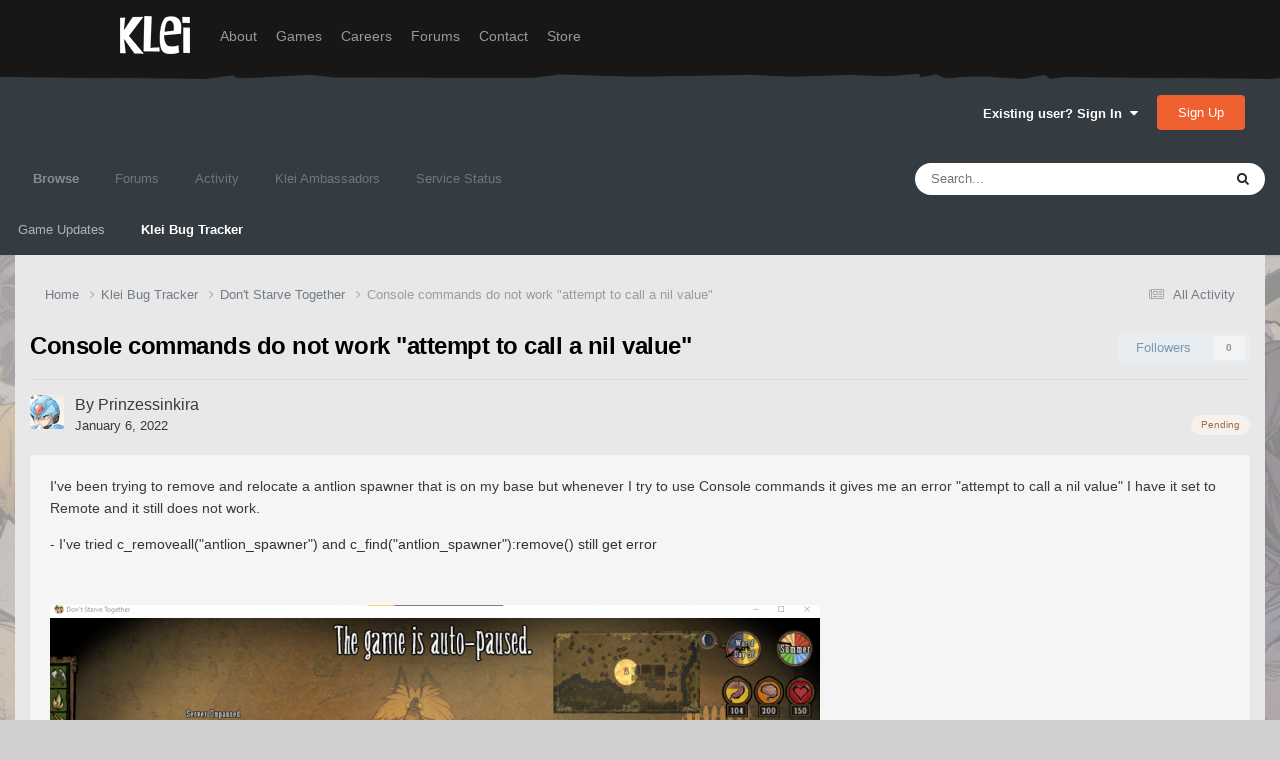

--- FILE ---
content_type: text/html;charset=UTF-8
request_url: https://forums.kleientertainment.com/klei-bug-tracker/dont-starve-together/console-commands-do-not-work-attempt-to-call-a-nil-value-r33662/
body_size: 11305
content:
<!DOCTYPE html>
<html lang="en-US" dir="ltr">
	<head>
		<meta charset="utf-8">
        
		<title>Console commands do not work &quot;attempt to call a nil value&quot; - Don&#039;t Starve Together - Klei Entertainment Forums</title>
		
		
		
		

	<meta name="viewport" content="width=device-width, initial-scale=1">


	
	
		<meta property="og:image" content="https://cdn.forums.klei.com/monthly_2022_03/Klei-Forum-Default-Share-Meta-Image.png.4e691740a5b5ed4307b33392a356afd8.png">
	


	<meta name="twitter:card" content="summary_large_image" />




	
		
			
				<meta property="og:title" content="Console commands do not work &quot;attempt to call a nil value&quot;">
			
		
	

	
		
			
				<meta property="og:type" content="website">
			
		
	

	
		
			
				<meta property="og:url" content="https://forums.kleientertainment.com/klei-bug-tracker/dont-starve-together/console-commands-do-not-work-attempt-to-call-a-nil-value-r33662/">
			
		
	

	
		
			
				<meta name="description" content="I&#039;ve been trying to remove and relocate a antlion spawner that is on my base but whenever I try to use Console commands it gives me an error &quot;attempt to call a nil value&quot; I have it set to Remote and it still does not work. - I&#039;ve tried c_removeall(&quot;antlion_spawner&quot;) and c_find(&quot;antlion_spawner&quot;):...">
			
		
	

	
		
			
				<meta property="og:description" content="I&#039;ve been trying to remove and relocate a antlion spawner that is on my base but whenever I try to use Console commands it gives me an error &quot;attempt to call a nil value&quot; I have it set to Remote and it still does not work. - I&#039;ve tried c_removeall(&quot;antlion_spawner&quot;) and c_find(&quot;antlion_spawner&quot;):...">
			
		
	

	
		
			
				<meta property="og:updated_time" content="2022-01-06T01:02:50Z">
			
		
	

	
		
			
				<meta property="og:site_name" content="Klei Entertainment Forums">
			
		
	

	
		
			
				<meta property="og:locale" content="en_US">
			
		
	


	
		<link rel="canonical" href="https://forums.kleientertainment.com/klei-bug-tracker/dont-starve-together/console-commands-do-not-work-attempt-to-call-a-nil-value-r33662/" />
	

<link rel="alternate" type="application/rss+xml" title="ONI Bug Tracker -" href="https://forums.kleientertainment.com/rss/1-oni-bug-tracker.xml/" /><link rel="alternate" type="application/rss+xml" title="ONI Bug Tracker - Spaced Out!" href="https://forums.kleientertainment.com/rss/2-oni-bug-tracker-spaced-out.xml/" /><link rel="alternate" type="application/rss+xml" title="ONI Beta Bug Tracker" href="https://forums.kleientertainment.com/rss/4-oni-beta-bug-tracker.xml/" /><link rel="alternate" type="application/rss+xml" title="Rotwood Bug Tracker" href="https://forums.kleientertainment.com/rss/5-rotwood-bug-tracker.xml/" /><link rel="alternate" type="application/rss+xml" title="Don&#039;t Starve Together Updates" href="https://forums.kleientertainment.com/rss/6-dont-starve-together-updates.xml/" />



<link rel="manifest" href="https://forums.kleientertainment.com/manifest.webmanifest/">
<meta name="msapplication-config" content="https://forums.kleientertainment.com/browserconfig.xml/">
<meta name="msapplication-starturl" content="/">
<meta name="application-name" content="Klei Entertainment Forums">
<meta name="apple-mobile-web-app-title" content="Klei Entertainment Forums">

	<meta name="theme-color" content="#353c41">










<link rel="preload" href="//forums.kleientertainment.com/applications/core/interface/font/fontawesome-webfont.woff2?v=4.7.0" as="font" crossorigin="anonymous">
		


	<link rel="preconnect" href="https://fonts.googleapis.com">
	<link rel="preconnect" href="https://fonts.gstatic.com" crossorigin>
	
		<link href="https://fonts.googleapis.com/css2?family=Inter:wght@300;400;500;600;700&display=swap" rel="stylesheet">
	



	<link rel='stylesheet' href='https://forums.kleientertainment.com/uploads/css_built_41/341e4a57816af3ba440d891ca87450ff_framework.css?v=064c59fc581753144880' media='all'>

	<link rel='stylesheet' href='https://forums.kleientertainment.com/uploads/css_built_41/05e81b71abe4f22d6eb8d1a929494829_responsive.css?v=064c59fc581753144880' media='all'>

	<link rel='stylesheet' href='https://forums.kleientertainment.com/uploads/css_built_41/20446cf2d164adcc029377cb04d43d17_flags.css?v=064c59fc581753144880' media='all'>

	<link rel='stylesheet' href='https://forums.kleientertainment.com/uploads/css_built_41/90eb5adf50a8c640f633d47fd7eb1778_core.css?v=064c59fc581753144880' media='all'>

	<link rel='stylesheet' href='https://forums.kleientertainment.com/uploads/css_built_41/5a0da001ccc2200dc5625c3f3934497d_core_responsive.css?v=064c59fc581753144880' media='all'>

	<link rel='stylesheet' href='https://forums.kleientertainment.com/uploads/css_built_41/9037af43189dec1f1ca4d162227a3350_record.css?v=064c59fc581753144880' media='all'>

	<link rel='stylesheet' href='https://forums.kleientertainment.com/uploads/css_built_41/97c0a48072ce601c9764cb6b00a6588a_page.css?v=064c59fc581753144880' media='all'>





<link rel='stylesheet' href='https://forums.kleientertainment.com/uploads/css_built_41/258adbb6e4f3e83cd3b355f84e3fa002_custom.css?v=064c59fc581753144880' media='all'>




		
		

	</head>
	<body class='ipsApp ipsApp_front ipsJS_none ipsClearfix cCmsDatabase_569b2602497e8' data-controller='core.front.core.app' data-message="" data-pageApp='cms' data-pageLocation='front' data-pageModule='pages' data-pageController='page' data-pageID='33662'  data-pageName="klei-bug-tracker">
		
<header id="fixed-header">
  <div id="header">
    <div class="container">
      <a href="/" title="Klei Entertainment" rel="home" id="logo">
        <img src="https://cdn.forums.klei.com/monthly_2025_01/logo_klei.png.1b635a091babf073efa0333fa1ad2265.png" alt="Klei Entertainment" />
      </a>
      <div id="header-region">
        <div class="block block-system block-menu block-odd first" data-bid="system-main-menu">
          <ul class="menu">
            <li class="first leaf about mid-504"><a href="https://www.klei.com/about">About</a></li>
            <li class="leaf active-trail games mid-500"><a href="http://klei.com/games">Games</a></li>
            <li class="leaf careers mid-501"><a href="http://klei.com/careers">Careers</a></li>
            <li class="leaf forums mid-503 active-trail active"><a href="http://forums.kleientertainment.com/">Forums</a></li>
            <li class="leaf contact mid-499"><a href="http://klei.com/contact">Contact</a></li>
            <li class="last leaf store mid-502"><a href="http://shop.klei.com">Store</a></li>
          </ul>
        </div> <!-- /block -->
      </div> <!-- /header-region -->
    </div> <!-- /container -->
  </div> <!-- /header -->
<a href="http://forums.kleientertainment.com/kleiform.php">
  <div style="height: 0px; width: 0px;"></div>
</a>
        

        
<!---- KLEISTUFF below -->

<script>
function getRealTextWidth(el) {
  const clone = document.createElement('span');
  clone.textContent = el.textContent;

  // Copy computed font styles
  const style = window.getComputedStyle(el);
  clone.style.font = style.font;
  clone.style.fontSize = style.fontSize;
  clone.style.fontWeight = style.fontWeight;
  clone.style.fontFamily = style.fontFamily;

  clone.style.whiteSpace = 'nowrap';
  clone.style.visibility = 'hidden';
  clone.style.position = 'absolute';
  clone.style.left = '-9999px';
  clone.style.top = '0';
  document.body.appendChild(clone);

  const width = clone.getBoundingClientRect().width;
  document.body.removeChild(clone);
  return width;
}

function checkAndResizeAllAuthors() {
  const wrappers = document.querySelectorAll(".cAuthorName");

  wrappers.forEach(wrapper => {
    const el = wrapper.querySelector("a span");
    const link = wrapper.querySelector("a");

    if (!el || !link) return;

    // Reset any previous adjustment
    el.classList.remove("too-long");
    el.style.fontSize = "";

    requestAnimationFrame(() => {
      const textWidth = getRealTextWidth(el);
      const containerWidth = link.getBoundingClientRect().width;

      if (textWidth > containerWidth + 1) {
        el.classList.add("too-long");
      }
    });
  });
}

document.addEventListener("DOMContentLoaded", () => {
  setTimeout(() => {
    checkAndResizeAllAuthors();
    window.addEventListener("resize", checkAndResizeAllAuthors);
  }, 50);
});
</script>


<!---- KLEISTUFF above -->       
<a href="http://forums.kleientertainment.com/kleiform.php"><div style="height: 0px; width: 0px;"></div></a>
		  <a href='#ipsLayout_mainArea' class='ipsHide' title='Go to main content on this page' accesskey='m'>Jump to content</a>
		<div id='ipsLayout_header' class='ipsClearfix'>
			





			<header>
				<div class='ipsLayout_container'>
					

<a href='https://forums.kleientertainment.com/' id='elSiteTitle' accesskey='1'></a>

					
						

	<ul id='elUserNav' class='ipsList_inline cSignedOut ipsResponsive_showDesktop'>
		
        
		
        
        
            
            <li id='elSignInLink'>
                <a href='https://forums.kleientertainment.com/login/' data-ipsMenu-closeOnClick="false" data-ipsMenu id='elUserSignIn'>
                    Existing user? Sign In &nbsp;<i class='fa fa-caret-down'></i>
                </a>
                
<div id='elUserSignIn_menu' class='ipsMenu ipsMenu_auto ipsHide'>
	<form accept-charset='utf-8' method='post' action='https://forums.kleientertainment.com/login/'>
		<input type="hidden" name="csrfKey" value="27bab892076d1730aa40962d035b7ae6">
		<input type="hidden" name="ref" value="aHR0cHM6Ly9mb3J1bXMua2xlaWVudGVydGFpbm1lbnQuY29tL2tsZWktYnVnLXRyYWNrZXIvZG9udC1zdGFydmUtdG9nZXRoZXIvY29uc29sZS1jb21tYW5kcy1kby1ub3Qtd29yay1hdHRlbXB0LXRvLWNhbGwtYS1uaWwtdmFsdWUtcjMzNjYyLw==">
		<div data-role="loginForm">
			
			
			
				<div class='ipsColumns ipsColumns_noSpacing'>
					<div class='ipsColumn ipsColumn_wide' id='elUserSignIn_internal'>
						
<div class="ipsPad ipsForm ipsForm_vertical">
	<h4 class="ipsType_sectionHead">Sign In</h4>
	<br><br>
	<ul class='ipsList_reset'>
		<li class="ipsFieldRow ipsFieldRow_noLabel ipsFieldRow_fullWidth">
			
			
				<input type="text" placeholder="Display Name" name="auth" autocomplete="username">
			
		</li>
		<li class="ipsFieldRow ipsFieldRow_noLabel ipsFieldRow_fullWidth">
			<input type="password" placeholder="Password" name="password" autocomplete="current-password">
		</li>
		<li class="ipsFieldRow ipsFieldRow_checkbox ipsClearfix">
			<span class="ipsCustomInput">
				<input type="checkbox" name="remember_me" id="remember_me_checkbox" value="1" checked aria-checked="true">
				<span></span>
			</span>
			<div class="ipsFieldRow_content">
				<label class="ipsFieldRow_label" for="remember_me_checkbox">Remember me</label>
				<span class="ipsFieldRow_desc">Not recommended on shared computers</span>
			</div>
		</li>
		<li class="ipsFieldRow ipsFieldRow_fullWidth">
			<button type="submit" name="_processLogin" value="usernamepassword" class="ipsButton ipsButton_primary ipsButton_small" id="elSignIn_submit">Sign In</button>
			
				<p class="ipsType_right ipsType_small">
					
						<a href='https://forums.kleientertainment.com/lostpassword/' data-ipsDialog data-ipsDialog-title='Forgot your password?'>
					
					Forgot your password?</a>
				</p>
			
		</li>
	</ul>
</div>
					</div>
					<div class='ipsColumn ipsColumn_wide'>
						<div class='ipsPadding' id='elUserSignIn_external'>
							<div class='ipsAreaBackground_light ipsPadding:half'>
								
									<p class='ipsType_reset ipsType_small ipsType_center'><strong>Or sign in with one of these services</strong></p>
								
								
									<div class='ipsType_center ipsMargin_top:half'>
										

<button type="submit" name="_processLogin" value="3" class='ipsButton ipsButton_verySmall ipsButton_fullWidth ipsSocial ipsSocial_google' style="background-color: #4285F4">
	
		<span class='ipsSocial_icon'>
			
				<i class='fa fa-google'></i>
			
		</span>
		<span class='ipsSocial_text'>Sign in with Google</span>
	
</button>
									</div>
								
									<div class='ipsType_center ipsMargin_top:half'>
										

<button type="submit" name="_processLogin" value="9" class='ipsButton ipsButton_verySmall ipsButton_fullWidth ipsSocial ' style="background-color: #171a21">
	
		<span class='ipsSocial_icon'>
			
				<i class='fa fa-steam'></i>
			
		</span>
		<span class='ipsSocial_text'>Sign in with Steam</span>
	
</button>
									</div>
								
							</div>
						</div>
					</div>
				</div>
			
		</div>
	</form>
</div>
            </li>
            
        
		
			<li>
				
					<a href='https://forums.kleientertainment.com/register/'  id='elRegisterButton' class='ipsButton ipsButton_normal ipsButton_primary'>Sign Up</a>
				
			</li>
		
	</ul>

						
<ul class='ipsMobileHamburger ipsList_reset ipsResponsive_hideDesktop'>
	<li data-ipsDrawer data-ipsDrawer-drawerElem='#elMobileDrawer'>
		<a href='#' >
			
			
				
			
			
			
			<i class='fa fa-navicon'></i>
		</a>
	</li>
</ul>
					
				</div>
			</header>
			

	<nav data-controller='core.front.core.navBar' class=' ipsResponsive_showDesktop'>
		<div class='ipsNavBar_primary ipsLayout_container '>
			<ul data-role="primaryNavBar" class='ipsClearfix'>
				


	
	

	
		
		
			
		
		<li class='ipsNavBar_active' data-active id='elNavSecondary_1' data-role="navBarItem" data-navApp="core" data-navExt="CustomItem">
			
			
				<a href="https://forums.kleientertainment.com"  data-navItem-id="1" data-navDefault>
					Browse<span class='ipsNavBar_active__identifier'></span>
				</a>
			
			
				<ul class='ipsNavBar_secondary ' data-role='secondaryNavBar'>
					


	
		
		
		<li  id='elNavSecondary_18' data-role="navBarItem" data-navApp="cms" data-navExt="Pages">
			
			
				<a href="https://forums.kleientertainment.com/game-updates/"  data-navItem-id="18" >
					Game Updates<span class='ipsNavBar_active__identifier'></span>
				</a>
			
			
		</li>
	
	

	
		
		
			
		
		<li class='ipsNavBar_active' data-active id='elNavSecondary_17' data-role="navBarItem" data-navApp="cms" data-navExt="Pages">
			
			
				<a href="https://forums.kleientertainment.com/klei-bug-tracker/"  data-navItem-id="17" data-navDefault>
					Klei Bug Tracker<span class='ipsNavBar_active__identifier'></span>
				</a>
			
			
		</li>
	
	

					<li class='ipsHide' id='elNavigationMore_1' data-role='navMore'>
						<a href='#' data-ipsMenu data-ipsMenu-appendTo='#elNavigationMore_1' id='elNavigationMore_1_dropdown'>More <i class='fa fa-caret-down'></i></a>
						<ul class='ipsHide ipsMenu ipsMenu_auto' id='elNavigationMore_1_dropdown_menu' data-role='moreDropdown'></ul>
					</li>
				</ul>
			
		</li>
	
	

	
		
		
		<li  id='elNavSecondary_8' data-role="navBarItem" data-navApp="forums" data-navExt="Forums">
			
			
				<a href="https://forums.kleientertainment.com/forums/"  data-navItem-id="8" >
					Forums<span class='ipsNavBar_active__identifier'></span>
				</a>
			
			
				<ul class='ipsNavBar_secondary ipsHide' data-role='secondaryNavBar'>
					


	
		
		
		<li  id='elNavSecondary_11' data-role="navBarItem" data-navApp="core" data-navExt="Guidelines">
			
			
				<a href="https://forums.kleientertainment.com/guidelines/"  data-navItem-id="11" >
					Guidelines<span class='ipsNavBar_active__identifier'></span>
				</a>
			
			
		</li>
	
	

					<li class='ipsHide' id='elNavigationMore_8' data-role='navMore'>
						<a href='#' data-ipsMenu data-ipsMenu-appendTo='#elNavigationMore_8' id='elNavigationMore_8_dropdown'>More <i class='fa fa-caret-down'></i></a>
						<ul class='ipsHide ipsMenu ipsMenu_auto' id='elNavigationMore_8_dropdown_menu' data-role='moreDropdown'></ul>
					</li>
				</ul>
			
		</li>
	
	

	
		
		
		<li  id='elNavSecondary_2' data-role="navBarItem" data-navApp="core" data-navExt="CustomItem">
			
			
				<a href="https://forums.kleientertainment.com/discover/"  data-navItem-id="2" >
					Activity<span class='ipsNavBar_active__identifier'></span>
				</a>
			
			
				<ul class='ipsNavBar_secondary ipsHide' data-role='secondaryNavBar'>
					


	
		
		
		<li  id='elNavSecondary_3' data-role="navBarItem" data-navApp="core" data-navExt="AllActivity">
			
			
				<a href="https://forums.kleientertainment.com/discover/"  data-navItem-id="3" >
					All Activity<span class='ipsNavBar_active__identifier'></span>
				</a>
			
			
		</li>
	
	

	
		
		
		<li  id='elNavSecondary_4' data-role="navBarItem" data-navApp="core" data-navExt="YourActivityStreams">
			
			
				<a href="#" id="elNavigation_4" data-ipsMenu data-ipsMenu-appendTo='#elNavSecondary_2' data-ipsMenu-activeClass='ipsNavActive_menu' data-navItem-id="4" >
					My Activity Streams <i class="fa fa-caret-down"></i><span class='ipsNavBar_active__identifier'></span>
				</a>
				<ul id="elNavigation_4_menu" class="ipsMenu ipsMenu_auto ipsHide">
					

	
		
			<li class='ipsMenu_item' data-streamid='45'>
				<a href='https://forums.kleientertainment.com/discover/45/' >
					Game Updates
				</a>
			</li>
		
	

				</ul>
			
			
		</li>
	
	

	
		
		
		<li  id='elNavSecondary_5' data-role="navBarItem" data-navApp="core" data-navExt="YourActivityStreamsItem">
			
			
				<a href="https://forums.kleientertainment.com/discover/unread/"  data-navItem-id="5" >
					Unread Content<span class='ipsNavBar_active__identifier'></span>
				</a>
			
			
		</li>
	
	

	
		
		
		<li  id='elNavSecondary_6' data-role="navBarItem" data-navApp="core" data-navExt="YourActivityStreamsItem">
			
			
				<a href="https://forums.kleientertainment.com/discover/content-started/"  data-navItem-id="6" >
					Content I Started<span class='ipsNavBar_active__identifier'></span>
				</a>
			
			
		</li>
	
	

	
		
		
		<li  id='elNavSecondary_7' data-role="navBarItem" data-navApp="core" data-navExt="Search">
			
			
				<a href="https://forums.kleientertainment.com/search/"  data-navItem-id="7" >
					Search<span class='ipsNavBar_active__identifier'></span>
				</a>
			
			
		</li>
	
	

					<li class='ipsHide' id='elNavigationMore_2' data-role='navMore'>
						<a href='#' data-ipsMenu data-ipsMenu-appendTo='#elNavigationMore_2' id='elNavigationMore_2_dropdown'>More <i class='fa fa-caret-down'></i></a>
						<ul class='ipsHide ipsMenu ipsMenu_auto' id='elNavigationMore_2_dropdown_menu' data-role='moreDropdown'></ul>
					</li>
				</ul>
			
		</li>
	
	

	
		
		
		<li  id='elNavSecondary_30' data-role="navBarItem" data-navApp="cms" data-navExt="Pages">
			
			
				<a href="https://forums.kleientertainment.com/ambassador-list/"  data-navItem-id="30" >
					Klei Ambassadors<span class='ipsNavBar_active__identifier'></span>
				</a>
			
			
		</li>
	
	

	
		
		
		<li  id='elNavSecondary_21' data-role="navBarItem" data-navApp="core" data-navExt="CustomItem">
			
			
				<a href="https://status.kleientertainment.com/" target='_blank' rel="noopener" data-navItem-id="21" >
					Service Status<span class='ipsNavBar_active__identifier'></span>
				</a>
			
			
		</li>
	
	

	
	

	
	

	
	

	
	

				<li class='ipsHide' id='elNavigationMore' data-role='navMore'>
					<a href='#' data-ipsMenu data-ipsMenu-appendTo='#elNavigationMore' id='elNavigationMore_dropdown'>More</a>
					<ul class='ipsNavBar_secondary ipsHide' data-role='secondaryNavBar'>
						<li class='ipsHide' id='elNavigationMore_more' data-role='navMore'>
							<a href='#' data-ipsMenu data-ipsMenu-appendTo='#elNavigationMore_more' id='elNavigationMore_more_dropdown'>More <i class='fa fa-caret-down'></i></a>
							<ul class='ipsHide ipsMenu ipsMenu_auto' id='elNavigationMore_more_dropdown_menu' data-role='moreDropdown'></ul>
						</li>
					</ul>
				</li>
			</ul>
			

	<div id="elSearchWrapper">
		<div id='elSearch' data-controller="core.front.core.quickSearch">
			<form accept-charset='utf-8' action='//forums.kleientertainment.com/search/?do=quicksearch' method='post'>
                <input type='search' id='elSearchField' placeholder='Search...' name='q' autocomplete='off' aria-label='Search'>
                <details class='cSearchFilter'>
                    <summary class='cSearchFilter__text'></summary>
                    <ul class='cSearchFilter__menu'>
                        
                        <li><label><input type="radio" name="type" value="all" ><span class='cSearchFilter__menuText'>Everywhere</span></label></li>
                        
                            
                                <li><label><input type="radio" name="type" value='contextual_{&quot;type&quot;:&quot;cms_records4&quot;,&quot;nodes&quot;:34}' checked><span class='cSearchFilter__menuText'>This Category</span></label></li>
                            
                                <li><label><input type="radio" name="type" value='contextual_{&quot;type&quot;:&quot;cms_records4&quot;,&quot;item&quot;:33662}' checked><span class='cSearchFilter__menuText'>This Bug</span></label></li>
                            
                        
                        
                            <li><label><input type="radio" name="type" value="forums_topic"><span class='cSearchFilter__menuText'>Topics</span></label></li>
                        
                            <li><label><input type="radio" name="type" value="downloads_file"><span class='cSearchFilter__menuText'>Files</span></label></li>
                        
                            <li><label><input type="radio" name="type" value="cms_pages_pageitem"><span class='cSearchFilter__menuText'>Pages</span></label></li>
                        
                            <li><label><input type="radio" name="type" value="cms_records4"><span class='cSearchFilter__menuText'>Bugs</span></label></li>
                        
                            <li><label><input type="radio" name="type" value="cms_records7"><span class='cSearchFilter__menuText'>Updates</span></label></li>
                        
                            <li><label><input type="radio" name="type" value="cms_records9"><span class='cSearchFilter__menuText'>Bugs</span></label></li>
                        
                            <li><label><input type="radio" name="type" value="core_members"><span class='cSearchFilter__menuText'>Members</span></label></li>
                        
                    </ul>
                </details>
				<button class='cSearchSubmit' type="submit" aria-label='Search'><i class="fa fa-search"></i></button>
			</form>
		</div>
	</div>

		</div>
	</nav>

			
<ul id='elMobileNav' class='ipsResponsive_hideDesktop' data-controller='core.front.core.mobileNav'>
	
		
			
			
				
				
			
				
					<li id='elMobileBreadcrumb'>
						<a href='https://forums.kleientertainment.com/klei-bug-tracker/dont-starve-together/'>
							<span>Don&#039;t Starve Together</span>
						</a>
					</li>
				
				
			
				
				
			
		
	
	
	
	<li >
		<a data-action="defaultStream" href='https://forums.kleientertainment.com/discover/'><i class="fa fa-newspaper-o" aria-hidden="true"></i></a>
	</li>

	

	
		<li class='ipsJS_show'>
			<a href='https://forums.kleientertainment.com/search/'><i class='fa fa-search'></i></a>
		</li>
	
</ul>
		</div>   
		<main id='ipsLayout_body' class='ipsLayout_container'>
			<div id='ipsLayout_contentArea'>
				<div id='ipsLayout_contentWrapper'>
					
<nav class='ipsBreadcrumb ipsBreadcrumb_top ipsFaded_withHover'>
	

	<ul class='ipsList_inline ipsPos_right'>
		
		<li >
			<a data-action="defaultStream" class='ipsType_light '  href='https://forums.kleientertainment.com/discover/'><i class="fa fa-newspaper-o" aria-hidden="true"></i> <span>All Activity</span></a>
		</li>
		
	</ul>

	<ul data-role="breadcrumbList">
		<li>
			<a title="Home" href='https://forums.kleientertainment.com/'>
				<span>Home <i class='fa fa-angle-right'></i></span>
			</a>
		</li>
		
		
			<li>
				
					<a href='https://forums.kleientertainment.com/klei-bug-tracker/'>
						<span>Klei Bug Tracker <i class='fa fa-angle-right' aria-hidden="true"></i></span>
					</a>
				
			</li>
		
			<li>
				
					<a href='https://forums.kleientertainment.com/klei-bug-tracker/dont-starve-together/'>
						<span>Don&#039;t Starve Together <i class='fa fa-angle-right' aria-hidden="true"></i></span>
					</a>
				
			</li>
		
			<li>
				
					Console commands do not work &quot;attempt to call a nil value&quot;
				
			</li>
		
	</ul>
</nav>
					
					<div id='ipsLayout_mainArea'>
						
						
						
						

	




						
<div id="elCmsPageWrap" data-pageid="32">


<div class='ipsPageHeader ipsClearfix'>
	
	<div class='ipsPos_right ipsResponsive_noFloat ipsResponsive_hidePhone'>
		

<div data-followApp='cms' data-followArea='records4' data-followID='33662' data-controller='core.front.core.followButton'>
	

	<a href='https://forums.kleientertainment.com/login/' rel="nofollow" class="ipsFollow ipsPos_middle ipsButton ipsButton_light ipsButton_verySmall ipsButton_disabled" data-role="followButton" data-ipsTooltip title='Sign in to follow this'>
		<span>Followers</span>
		<span class='ipsCommentCount'>0</span>
	</a>

</div>
	</div>
	<div class='ipsPos_right ipsResponsive_noFloat ipsResponsive_hidePhone'>
		



	</div>
	<h1 class='ipsType_pageTitle ipsContained_container'>
		

		
		
		
		
			<span class='ipsType_break ipsContained'>Console commands do not work &quot;attempt to call a nil value&quot;</span>
		
	</h1>
	
		
</div>
<!--thing-->


<script type='application/ld+json'>
{
    "@context": "http://schema.org",
    "@type": "Article",
    "url": "https://forums.kleientertainment.com/klei-bug-tracker/dont-starve-together/console-commands-do-not-work-attempt-to-call-a-nil-value-r33662/",
    "discussionUrl": "https://forums.kleientertainment.com/klei-bug-tracker/dont-starve-together/console-commands-do-not-work-attempt-to-call-a-nil-value-r33662/",
    "mainEntityOfPage": "https://forums.kleientertainment.com/klei-bug-tracker/dont-starve-together/console-commands-do-not-work-attempt-to-call-a-nil-value-r33662/",
    "name": "Console commands do not work \"attempt to call a nil value\"",
    "headline": "Console commands do not work \"attempt to call a nil value\"",
    "text": "I\u0027ve been trying to remove and relocate a antlion spawner that is on my base but whenever I try to use Console commands it gives me an error \"attempt to call a nil value\" I have it set to Remote and it still does not work.\n \n\n\n\t- I\u0027ve tried\u00a0c_removeall(\"antlion_spawner\") and\u00a0c_find(\"antlion_spawner\"):remove() still get error\n \n\n\n\t\u00a0\n \n\n ",
    "articleBody": "I\u0027ve been trying to remove and relocate a antlion spawner that is on my base but whenever I try to use Console commands it gives me an error \"attempt to call a nil value\" I have it set to Remote and it still does not work.\n \n\n\n\t- I\u0027ve tried\u00a0c_removeall(\"antlion_spawner\") and\u00a0c_find(\"antlion_spawner\"):remove() still get error\n \n\n\n\t\u00a0\n \n\n ",
    "dateCreated": "2022-01-06T01:02:50+0000",
    "datePublished": "2022-01-06T01:02:50+0000",
    "dateModified": "2022-01-06T01:02:50+0000",
    "pageStart": 1,
    "pageEnd": 1,
    "author": {
        "@type": "Person",
        "name": "Prinzessinkira",
        "image": "https://lh4.googleusercontent.com/-iSt-IvePILQ/AAAAAAAAAAI/AAAAAAAACPk/xNvOBqQ02sY/s50/photo.jpg",
        "url": "https://forums.kleientertainment.com/profile/1123370-prinzessinkira/"
    },
    "publisher": {
        "@id": "https://forums.kleientertainment.com/#organization",
        "member": {
            "@type": "Person",
            "name": "Prinzessinkira",
            "image": "https://lh4.googleusercontent.com/-iSt-IvePILQ/AAAAAAAAAAI/AAAAAAAACPk/xNvOBqQ02sY/s50/photo.jpg",
            "url": "https://forums.kleientertainment.com/profile/1123370-prinzessinkira/"
        },
        "logo": {
            "@type": "ImageObject",
            "url": "https://lh4.googleusercontent.com/-iSt-IvePILQ/AAAAAAAAAAI/AAAAAAAACPk/xNvOBqQ02sY/s50/photo.jpg"
        }
    },
    "interactionStatistic": [
        {
            "@type": "InteractionCounter",
            "interactionType": "http://schema.org/ViewAction",
            "userInteractionCount": 846
        },
        {
            "@type": "InteractionCounter",
            "interactionType": "http://schema.org/FollowAction",
            "userInteractionCount": 7
        },
        {
            "@type": "InteractionCounter",
            "interactionType": "http://schema.org/CommentAction",
            "userInteractionCount": 0
        }
    ],
    "image": {
        "@type": "ImageObject",
        "url": "https://lh4.googleusercontent.com/-iSt-IvePILQ/AAAAAAAAAAI/AAAAAAAACPk/xNvOBqQ02sY/s50/photo.jpg",
        "width": "500",
        "height": "500"
    },
    "commentCount": 0
}	
</script>


<!--thing-->
<hr class='ipsHr'>

<div class='ipsBox_alt ipsPhotoPanel ipsPhotoPanel_tiny ipsClearfix ipsSpacer_bottom'>
	


	<a href="https://forums.kleientertainment.com/profile/1123370-prinzessinkira/" rel="nofollow" data-ipsHover data-ipsHover-width="370" data-ipsHover-target="https://forums.kleientertainment.com/profile/1123370-prinzessinkira/?do=hovercard" class="ipsUserPhoto ipsUserPhoto_tiny" title="Go to Prinzessinkira's profile">
		<img src='https://lh4.googleusercontent.com/-iSt-IvePILQ/AAAAAAAAAAI/AAAAAAAACPk/xNvOBqQ02sY/s50/photo.jpg' alt='Prinzessinkira' loading="lazy">
	</a>

	<div>
		<p class='ipsType_reset ipsType_large ipsType_blendLinks'>
			By 


<a href='https://forums.kleientertainment.com/profile/1123370-prinzessinkira/' rel="nofollow" data-ipsHover data-ipsHover-width='370' data-ipsHover-target='https://forums.kleientertainment.com/profile/1123370-prinzessinkira/?do=hovercard&amp;referrer=https%253A%252F%252Fforums.kleientertainment.com%252Fklei-bug-tracker%252Fdont-starve-together%252Fconsole-commands-do-not-work-attempt-to-call-a-nil-value-r33662%252F' title="Go to Prinzessinkira's profile" class="ipsType_break"><span id="cAuthorPane_author" color="#000000"><span id="cAuthorPane_author" color="#000000">Prinzessinkira</span></a>
			
		</p>
		<ul class='ipsList_inline'>
			<li><time datetime='2022-01-06T01:02:50Z' title='01/06/22 01:02  AM' data-short='4 yr'>January 6, 2022</time></li>
			
				
			
				
					<span class="ipsBadge ipsBadge_neutral ipsPos_right">Pending</span>
				
			
		</ul>
	</div>
</div>	
<!--original

-->




<article class='ipsContained ipsSpacer_top ipsBox ipsPad'>
	<div class='ipsClearfix'>
		
		<section class="ipsType_richText ipsType_normal" data-controller='core.front.core.lightboxedImages'><p>
	I've been trying to remove and relocate a antlion spawner that is on my base but whenever I try to use Console commands it gives me an error "attempt to call a nil value" I have it set to Remote and it still does not work.
</p>

<p>
	- I've tried <span style="background-color:#f5f5f5;color:#333333;font-size:14px;">c_removeall("antlion_spawner") and c_find("antlion_spawner"):remove() still get error</span>
</p>

<p>
	 
</p>

<p><a href="//cdn.forums.klei.com/monthly_2022_01/1980919717_Screenshot2022-01-05165859.png.88d3ffaba9bfe6a12d0cbec57fed429d.png" class="ipsAttachLink ipsAttachLink_image"><img data-fileid="346815" src="//cdn.forums.klei.com/monthly_2022_01/975206215_Screenshot2022-01-05165859.thumb.png.f275669cc102ebf37eba504f149fc36e.png" data-ratio="53.38" width="770" class="ipsImage ipsImage_thumbnailed" alt="Screenshot 2022-01-05 165859.png"></a></p></section>
		
		
		
		
	</div>
	
		<hr class='ipsHr ipsClear ipsClearfix'>
		<div class="ipsType_richText ipsType_normal" data-controller='core.front.core.lightboxedImages'>
		
			
				<b>Steps to Reproduce</b><br>

<p><a href="//cdn.forums.klei.com/monthly_2022_01/940054124_Screenshot2022-01-05165859.png.0e96e50600c165561c2c4f49d6b964dc.png" class="ipsAttachLink ipsAttachLink_image"><img data-fileid="346816" src="//cdn.forums.klei.com/monthly_2022_01/1064102370_Screenshot2022-01-05165859.thumb.png.d7af3a7a4b93ef791ede4035c44e756a.png" data-ratio="53.38" width="770" class="ipsImage ipsImage_thumbnailed" alt="Screenshot 2022-01-05 165859.png"></a></p>
			
		
		</div>
	
	
	<div class='ipsItemControls'>
		
			

	<div data-controller='core.front.core.reaction' class='ipsItemControls_right ipsClearfix '>	
		<div class='ipsReact ipsPos_right'>
			
				
				<div class='ipsReact_blurb ipsHide' data-role='reactionBlurb'>
					
				</div>
			
			
			
		</div>
	</div>

		
		<ul class='ipsToolList ipsToolList_horizontal ipsPos_left ipsClearfix ipsResponsive_noFloat ipsItemControls_left'>
			
			
			
			
		</ul>
	</div>
</article>

<div class='ipsResponsive_showPhone ipsResponsive_block ipsSpacer_top'>
	

<div data-followApp='cms' data-followArea='records4' data-followID='33662' data-controller='core.front.core.followButton'>
	

	<a href='https://forums.kleientertainment.com/login/' rel="nofollow" class="ipsFollow ipsPos_middle ipsButton ipsButton_light ipsButton_verySmall ipsButton_disabled" data-role="followButton" data-ipsTooltip title='Sign in to follow this'>
		<span>Followers</span>
		<span class='ipsCommentCount'>0</span>
	</a>

</div>
</div>
<div class='ipsResponsive_showPhone ipsResponsive_block ipsSpacer_top'>
	



</div>

<div class='ipsGrid ipsGrid_collapsePhone ipsPager ipsClearfix ipsSpacer_top'>
	<div class="ipsGrid_span6 ipsType_left ipsPager_prev ipsPager_noDesc">
		
			<a href="https://forums.kleientertainment.com/klei-bug-tracker/dont-starve-together/" title="Go to Don&#039;t Starve Together" rel="up">
				<span class="ipsPager_type">Go to bugs</span>
			</a>
		
	</div>
	
</div>


	<hr class='ipsHr'>
	

	<ul class='ipsList_inline ipsList_noSpacing ipsClearfix' data-controller="core.front.core.sharelink">
		
			<li>
<a href="https://x.com/share?url=https%3A%2F%2Fforums.kleientertainment.com%2Fklei-bug-tracker%2Fdont-starve-together%2Fconsole-commands-do-not-work-attempt-to-call-a-nil-value-r33662%2F" class="cShareLink cShareLink_x" target="_blank" data-role="shareLink" title='Share on X' data-ipsTooltip rel='nofollow noopener'>
    <i class="fa fa-x"></i>
</a></li>
		
			<li>
<a href="https://www.facebook.com/sharer/sharer.php?u=https%3A%2F%2Fforums.kleientertainment.com%2Fklei-bug-tracker%2Fdont-starve-together%2Fconsole-commands-do-not-work-attempt-to-call-a-nil-value-r33662%2F" class="cShareLink cShareLink_facebook" target="_blank" data-role="shareLink" title='Share on Facebook' data-ipsTooltip rel='noopener nofollow'>
	<i class="fa fa-facebook"></i>
</a></li>
		
			<li>
<a href="https://www.reddit.com/submit?url=https%3A%2F%2Fforums.kleientertainment.com%2Fklei-bug-tracker%2Fdont-starve-together%2Fconsole-commands-do-not-work-attempt-to-call-a-nil-value-r33662%2F&amp;title=Console+commands+do+not+work+%5C%22attempt+to+call+a+nil+value%5C%22" rel="nofollow noopener" class="cShareLink cShareLink_reddit" target="_blank" title='Share on Reddit' data-ipsTooltip>
	<i class="fa fa-reddit"></i>
</a></li>
		
			<li>
<a href="https://pinterest.com/pin/create/button/?url=https://forums.kleientertainment.com/klei-bug-tracker/dont-starve-together/console-commands-do-not-work-attempt-to-call-a-nil-value-r33662/&amp;media=https://cdn.forums.klei.com/monthly_2022_03/Klei-Forum-Default-Share-Meta-Image.png.4e691740a5b5ed4307b33392a356afd8.png" class="cShareLink cShareLink_pinterest" rel="nofollow noopener" target="_blank" data-role="shareLink" title='Share on Pinterest' data-ipsTooltip>
	<i class="fa fa-pinterest"></i>
</a></li>
		
	</ul>


	<hr class='ipsHr'>
	<button class='ipsHide ipsButton ipsButton_small ipsButton_light ipsButton_fullWidth ipsMargin_top:half' data-controller='core.front.core.webshare' data-role='webShare' data-webShareTitle='Console commands do not work &quot;attempt to call a nil value&quot;' data-webShareText='Console commands do not work &quot;attempt to call a nil value&quot;' data-webShareUrl='https://forums.kleientertainment.com/klei-bug-tracker/dont-starve-together/console-commands-do-not-work-attempt-to-call-a-nil-value-r33662/'>More sharing options...</button>



<br>

	<a id="replies"></a>
	<h2 class='ipsHide'>User Feedback</h2>
	
<div data-controller='core.front.core.commentsWrapper' data-tabsId='aa49f715f9b9096360af8edd29d078f4'>
	
<div class='ipsTabs ipsClearfix' id='elTabs_aa49f715f9b9096360af8edd29d078f4' data-ipsTabBar data-ipsTabBar-contentArea='#ipsTabs_content_aa49f715f9b9096360af8edd29d078f4' >
	<a href='#elTabs_aa49f715f9b9096360af8edd29d078f4' ></a>
	<ul role='tablist'>
		
			<li>
				<a href='https://forums.kleientertainment.com/klei-bug-tracker/dont-starve-together/console-commands-do-not-work-attempt-to-call-a-nil-value-r33662/?tab=comments' id='aa49f715f9b9096360af8edd29d078f4_tab_comments' class="ipsTabs_item ipsTabs_activeItem" title='0 Comments' role="tab" aria-selected="true">
					0 Comments
				</a>
			</li>
		
	</ul>
</div>
<section id='ipsTabs_content_aa49f715f9b9096360af8edd29d078f4' class='ipsTabs_panels ipsTabs_contained'>
	
		
			<div id='ipsTabs_elTabs_aa49f715f9b9096360af8edd29d078f4_aa49f715f9b9096360af8edd29d078f4_tab_comments_panel' class="ipsTabs_panel" aria-labelledby="aa49f715f9b9096360af8edd29d078f4_tab_comments" aria-hidden="false">
				
<div data-controller='core.front.core.commentFeed, core.front.core.ignoredComments' data-autoPoll data-commentsType='comments' data-baseURL='https://forums.kleientertainment.com/klei-bug-tracker/dont-starve-together/console-commands-do-not-work-attempt-to-call-a-nil-value-r33662/' data-lastPage data-feedID='records4-33662' id='comments'>
	<br>
	
  
	<div data-role='commentFeed' data-controller='core.front.core.moderation'>
		
			<p class='ipsType_normal ipsType_light ipsType_reset' data-role='noComments'>There are no comments to display.</p>
		
	</div>
	
	
		<br><br>
		<div class='ipsAreaBackground ipsPad' data-role='replyArea'>
			
				
				

<div>
	<input type="hidden" name="csrfKey" value="27bab892076d1730aa40962d035b7ae6">
	
		<div class='ipsType_center ipsPad cGuestTeaser'>
			
				<h2 class='ipsType_pageTitle'>Create an account or sign in to comment</h2>
				<p class='ipsType_light ipsType_normal ipsType_reset ipsSpacer_top ipsSpacer_half'>You need to be a member in order to leave a comment</p>
			
	
			<div class='ipsBox ipsPad ipsSpacer_top'>
				<div class='ipsGrid ipsGrid_collapsePhone'>
					<div class='ipsGrid_span6 cGuestTeaser_left'>
						<h2 class='ipsType_sectionHead'>Create an account</h2>
						<p class='ipsType_normal ipsType_reset ipsType_light ipsSpacer_bottom'>Sign up for a new account in our community. It's easy!</p>
						
							<a href='https://forums.kleientertainment.com/register/' class='ipsButton ipsButton_primary ipsButton_small' >
						
						Register a new account</a>
					</div>
					<div class='ipsGrid_span6 cGuestTeaser_right'>
						<h2 class='ipsType_sectionHead'>Sign in</h2>
						<p class='ipsType_normal ipsType_reset ipsType_light ipsSpacer_bottom'>Already have an account? Sign in here.</p>
						<a href='https://forums.kleientertainment.com/login/?ref=aHR0cHM6Ly9mb3J1bXMua2xlaWVudGVydGFpbm1lbnQuY29tL2tsZWktYnVnLXRyYWNrZXIvZG9udC1zdGFydmUtdG9nZXRoZXIvY29uc29sZS1jb21tYW5kcy1kby1ub3Qtd29yay1hdHRlbXB0LXRvLWNhbGwtYS1uaWwtdmFsdWUtcjMzNjYyLyNyZXBseUZvcm0=' data-ipsDialog data-ipsDialog-size='medium' data-ipsDialog-remoteVerify="false" data-ipsDialog-title="Sign In Now" class='ipsButton ipsButton_primary ipsButton_small'>Sign In Now</a>
					</div>
				</div>
			</div>
		</div>
	
</div>
			
		</div>
	
</div>
			</div>
		
	
</section>

</div>


<br>


</div>
						


	<div class='cWidgetContainer '  data-role='widgetReceiver' data-orientation='horizontal' data-widgetArea='footer'>
		<ul class='ipsList_reset'>
			
				
					
					<li class='ipsWidget ipsWidget_horizontal ipsBox  ipsWidgetHide ipsHide ' data-blockID='app_cms_Database_krmm4mmek' data-blockConfig="true" data-blockTitle="Database" data-blockErrorMessage="This block cannot be shown. This could be because it needs configuring, is unable to show on this page, or will show after reloading this page."  data-controller='core.front.widgets.block'></li>
				
			
		</ul>
	</div>

					</div>
					


					
<nav class='ipsBreadcrumb ipsBreadcrumb_bottom ipsFaded_withHover'>
	
		


	<a href='#' id='elRSS' class='ipsPos_right ipsType_large' title='Available RSS feeds' data-ipsTooltip data-ipsMenu data-ipsMenu-above><i class='fa fa-rss-square'></i></a>
	<ul id='elRSS_menu' class='ipsMenu ipsMenu_auto ipsHide'>
		
			<li class='ipsMenu_item'><a title="ONI Bug Tracker -" href="https://forums.kleientertainment.com/rss/1-oni-bug-tracker.xml/">ONI Bug Tracker -</a></li>
		
			<li class='ipsMenu_item'><a title="ONI Bug Tracker - Spaced Out!" href="https://forums.kleientertainment.com/rss/2-oni-bug-tracker-spaced-out.xml/">ONI Bug Tracker - Spaced Out!</a></li>
		
			<li class='ipsMenu_item'><a title="ONI Beta Bug Tracker" href="https://forums.kleientertainment.com/rss/4-oni-beta-bug-tracker.xml/">ONI Beta Bug Tracker</a></li>
		
			<li class='ipsMenu_item'><a title="Rotwood Bug Tracker" href="https://forums.kleientertainment.com/rss/5-rotwood-bug-tracker.xml/">Rotwood Bug Tracker</a></li>
		
			<li class='ipsMenu_item'><a title="Don&#039;t Starve Together Updates" href="https://forums.kleientertainment.com/rss/6-dont-starve-together-updates.xml/">Don&#039;t Starve Together Updates</a></li>
		
	</ul>

	

	<ul class='ipsList_inline ipsPos_right'>
		
		<li >
			<a data-action="defaultStream" class='ipsType_light '  href='https://forums.kleientertainment.com/discover/'><i class="fa fa-newspaper-o" aria-hidden="true"></i> <span>All Activity</span></a>
		</li>
		
	</ul>

	<ul data-role="breadcrumbList">
		<li>
			<a title="Home" href='https://forums.kleientertainment.com/'>
				<span>Home <i class='fa fa-angle-right'></i></span>
			</a>
		</li>
		
		
			<li>
				
					<a href='https://forums.kleientertainment.com/klei-bug-tracker/'>
						<span>Klei Bug Tracker <i class='fa fa-angle-right' aria-hidden="true"></i></span>
					</a>
				
			</li>
		
			<li>
				
					<a href='https://forums.kleientertainment.com/klei-bug-tracker/dont-starve-together/'>
						<span>Don&#039;t Starve Together <i class='fa fa-angle-right' aria-hidden="true"></i></span>
					</a>
				
			</li>
		
			<li>
				
					Console commands do not work &quot;attempt to call a nil value&quot;
				
			</li>
		
	</ul>
</nav>
				</div>
			</div>
			
		</main>
		<footer id='ipsLayout_footer' class='ipsClearfix'>
			<div class='ipsLayout_container'>
				
				


<ul class='ipsList_inline ipsType_center ipsSpacer_top' id="elFooterLinks">
	
	
	
	
	
		<li><a href='https://www.klei.com/privacy-policy'>Privacy Policy</a></li>
	
	
		<li><a rel="nofollow" href='https://forums.kleientertainment.com/contact/' >Contact Us</a></li>
	
	<li><a rel="nofollow" href='https://forums.kleientertainment.com/cookies/'>Cookies</a></li>

</ul>	


<p id='elCopyright'>
	<span id='elCopyright_userLine'></span>
	<a rel='nofollow' title='Invision Community' href='https://www.invisioncommunity.com/'>Powered by Invision Community</a>
</p>
			</div>
		</footer>
		
<div id='elMobileDrawer' class='ipsDrawer ipsHide'>
	<div class='ipsDrawer_menu'>
		<a href='#' class='ipsDrawer_close' data-action='close'><span>&times;</span></a>
		<div class='ipsDrawer_content ipsFlex ipsFlex-fd:column'>
			
				<div class='ipsPadding ipsBorder_bottom'>
					<ul class='ipsToolList ipsToolList_vertical'>
						<li>
							<a href='https://forums.kleientertainment.com/login/' id='elSigninButton_mobile' class='ipsButton ipsButton_light ipsButton_small ipsButton_fullWidth'>Existing user? Sign In</a>
						</li>
						
							<li>
								
									<a href='https://forums.kleientertainment.com/register/'  id='elRegisterButton_mobile' class='ipsButton ipsButton_small ipsButton_fullWidth ipsButton_important'>Sign Up</a>
								
							</li>
						
					</ul>
				</div>
			

			

			<ul class='ipsDrawer_list ipsFlex-flex:11'>
				

				
				
				
				
					
				
					
						
						
							<li class='ipsDrawer_itemParent'>
								<h4 class='ipsDrawer_title'><a href='#'>Browse</a></h4>
								<ul class='ipsDrawer_list'>
									<li data-action="back"><a href='#'>Back</a></li>
									
									
										
										
										
											
												
											
										
											
												
											
										
									
													
									
										<li><a href='https://forums.kleientertainment.com'>Browse</a></li>
									
									
									
										


	
		
			<li>
				<a href='https://forums.kleientertainment.com/game-updates/' >
					Game Updates
				</a>
			</li>
		
	

	
		
			<li>
				<a href='https://forums.kleientertainment.com/klei-bug-tracker/' >
					Klei Bug Tracker
				</a>
			</li>
		
	

										
								</ul>
							</li>
						
					
				
					
						
						
							<li class='ipsDrawer_itemParent'>
								<h4 class='ipsDrawer_title'><a href='#'>Forums</a></h4>
								<ul class='ipsDrawer_list'>
									<li data-action="back"><a href='#'>Back</a></li>
									
									
										
										
										
											
												
											
										
									
													
									
										<li><a href='https://forums.kleientertainment.com/forums/'>Forums</a></li>
									
									
									
										


	
		
			<li>
				<a href='https://forums.kleientertainment.com/guidelines/' >
					Guidelines
				</a>
			</li>
		
	

										
								</ul>
							</li>
						
					
				
					
						
						
							<li class='ipsDrawer_itemParent'>
								<h4 class='ipsDrawer_title'><a href='#'>Activity</a></h4>
								<ul class='ipsDrawer_list'>
									<li data-action="back"><a href='#'>Back</a></li>
									
									
										
										
										
											
												
													
													
									
													
									
									
									
										


	
		
			<li>
				<a href='https://forums.kleientertainment.com/discover/' >
					All Activity
				</a>
			</li>
		
	

	
		
			
			<li class='ipsDrawer_itemParent'>
				<h4 class='ipsDrawer_title'><a href='#'>My Activity Streams</a></h4>
				<ul class='ipsDrawer_list'>
					<li data-action="back"><a href='#'>Back</a></li>
					
					


	
		
			<li>
				<a href='https://forums.kleientertainment.com/discover/45/' >
					Game Updates
				</a>
			</li>
		
	

				</ul>
			</li>
		
	

	
		
			<li>
				<a href='https://forums.kleientertainment.com/discover/unread/' >
					Unread Content
				</a>
			</li>
		
	

	
		
			<li>
				<a href='https://forums.kleientertainment.com/discover/content-started/' >
					Content I Started
				</a>
			</li>
		
	

	
		
			<li>
				<a href='https://forums.kleientertainment.com/search/' >
					Search
				</a>
			</li>
		
	

										
								</ul>
							</li>
						
					
				
					
						
						
							<li><a href='https://forums.kleientertainment.com/ambassador-list/' >Klei Ambassadors</a></li>
						
					
				
					
						
						
							<li><a href='https://status.kleientertainment.com/' target='_blank' rel="noopener">Service Status</a></li>
						
					
				
					
				
					
				
					
				
					
				
				
			</ul>

			
		</div>
	</div>
</div>

<div id='elMobileCreateMenuDrawer' class='ipsDrawer ipsHide'>
	<div class='ipsDrawer_menu'>
		<a href='#' class='ipsDrawer_close' data-action='close'><span>&times;</span></a>
		<div class='ipsDrawer_content ipsSpacer_bottom ipsPad'>
			<ul class='ipsDrawer_list'>
				<li class="ipsDrawer_listTitle ipsType_reset">Create New...</li>
				
			</ul>
		</div>
	</div>
</div>
		
		

	
	<script type='text/javascript'>
		var ipsDebug = false;		
	
		var CKEDITOR_BASEPATH = '//forums.kleientertainment.com/applications/core/interface/ckeditor/ckeditor/';
	
		var ipsSettings = {
			
			
			cookie_path: "/",
			
			cookie_prefix: "ips4_",
			
			
			cookie_ssl: true,
			
            essential_cookies: ["oauth_authorize","member_id","login_key","clearAutosave","lastSearch","device_key","IPSSessionFront","loggedIn","noCache","hasJS","cookie_consent","cookie_consent_optional","codeVerifier","forumpass_*"],
			upload_imgURL: "",
			message_imgURL: "",
			notification_imgURL: "",
			baseURL: "//forums.kleientertainment.com/",
			jsURL: "//forums.kleientertainment.com/applications/core/interface/js/js.php",
			csrfKey: "27bab892076d1730aa40962d035b7ae6",
			antiCache: "064c59fc581753144880",
			jsAntiCache: "064c59fc581763082280",
			disableNotificationSounds: true,
			useCompiledFiles: true,
			links_external: true,
			memberID: 0,
			lazyLoadEnabled: false,
			blankImg: "//forums.kleientertainment.com/applications/core/interface/js/spacer.png",
			googleAnalyticsEnabled: false,
			matomoEnabled: false,
			viewProfiles: true,
			mapProvider: 'mapbox',
			mapApiKey: "pk.eyJ1IjoiandyZWdnZWxzd29ydGgiLCJhIjoiY2s5bmRkYXVwMDE0NzNncWxnemlsbnJjYiJ9.mX2_USZ__vfCgVb92Mq2tg",
			pushPublicKey: null,
			relativeDates: true
		};
		
		
		
		
			ipsSettings['maxImageDimensions'] = {
				width: 1065,
				height: 800
			};
		
		
	</script>





<script type='text/javascript' src='https://forums.kleientertainment.com/uploads/javascript_global/root_library.js?v=064c59fc581763082280' data-ips></script>


<script type='text/javascript' src='https://forums.kleientertainment.com/uploads/javascript_global/root_js_lang_1.js?v=064c59fc581763082280' data-ips></script>


<script type='text/javascript' src='https://forums.kleientertainment.com/uploads/javascript_global/root_framework.js?v=064c59fc581763082280' data-ips></script>


<script type='text/javascript' src='https://forums.kleientertainment.com/uploads/javascript_core/global_global_core.js?v=064c59fc581763082280' data-ips></script>


<script type='text/javascript' src='https://forums.kleientertainment.com/uploads/javascript_global/root_front.js?v=064c59fc581763082280' data-ips></script>


<script type='text/javascript' src='https://forums.kleientertainment.com/uploads/javascript_core/front_front_core.js?v=064c59fc581763082280' data-ips></script>


<script type='text/javascript' src='https://forums.kleientertainment.com/uploads/javascript_cms/front_app.js?v=064c59fc581763082280' data-ips></script>


<script type='text/javascript' src='https://forums.kleientertainment.com/uploads/javascript_global/root_map.js?v=064c59fc581763082280' data-ips></script>



	<script type='text/javascript'>
		
			ips.setSetting( 'date_format', jQuery.parseJSON('"mm\/dd\/yy"') );
		
			ips.setSetting( 'date_first_day', jQuery.parseJSON('0') );
		
			ips.setSetting( 'ipb_url_filter_option', jQuery.parseJSON('"none"') );
		
			ips.setSetting( 'url_filter_any_action', jQuery.parseJSON('"allow"') );
		
			ips.setSetting( 'bypass_profanity', jQuery.parseJSON('0') );
		
			ips.setSetting( 'emoji_style', jQuery.parseJSON('"native"') );
		
			ips.setSetting( 'emoji_shortcodes', jQuery.parseJSON('true') );
		
			ips.setSetting( 'emoji_ascii', jQuery.parseJSON('true') );
		
			ips.setSetting( 'emoji_cache', jQuery.parseJSON('1693952233') );
		
			ips.setSetting( 'image_jpg_quality', jQuery.parseJSON('75') );
		
			ips.setSetting( 'cloud2', jQuery.parseJSON('false') );
		
			ips.setSetting( 'isAnonymous', jQuery.parseJSON('false') );
		
		
        
    </script>



<script type='application/ld+json'>
{
    "@context": "http://schema.org",
    "@type": "Article",
    "url": "https://forums.kleientertainment.com/klei-bug-tracker/dont-starve-together/console-commands-do-not-work-attempt-to-call-a-nil-value-r33662/",
    "discussionUrl": "https://forums.kleientertainment.com/klei-bug-tracker/dont-starve-together/console-commands-do-not-work-attempt-to-call-a-nil-value-r33662/",
    "mainEntityOfPage": "https://forums.kleientertainment.com/klei-bug-tracker/dont-starve-together/console-commands-do-not-work-attempt-to-call-a-nil-value-r33662/",
    "name": "Console commands do not work \"attempt to call a nil value\"",
    "headline": "Console commands do not work \"attempt to call a nil value\"",
    "text": "I\u0027ve been trying to remove and relocate a antlion spawner that is on my base but whenever I try to use Console commands it gives me an error \"attempt to call a nil value\" I have it set to Remote and it still does not work.\n \n\n\n\t- I\u0027ve tried\u00a0c_removeall(\"antlion_spawner\") and\u00a0c_find(\"antlion_spawner\"):remove() still get error\n \n\n\n\t\u00a0\n \n\n ",
    "articleBody": "I\u0027ve been trying to remove and relocate a antlion spawner that is on my base but whenever I try to use Console commands it gives me an error \"attempt to call a nil value\" I have it set to Remote and it still does not work.\n \n\n\n\t- I\u0027ve tried\u00a0c_removeall(\"antlion_spawner\") and\u00a0c_find(\"antlion_spawner\"):remove() still get error\n \n\n\n\t\u00a0\n \n\n ",
    "dateCreated": "2022-01-06T01:02:50+0000",
    "datePublished": "2022-01-06T01:02:50+0000",
    "dateModified": "2022-01-06T01:02:50+0000",
    "pageStart": 1,
    "pageEnd": 1,
    "author": {
        "@type": "Person",
        "name": "Prinzessinkira",
        "image": "https://lh4.googleusercontent.com/-iSt-IvePILQ/AAAAAAAAAAI/AAAAAAAACPk/xNvOBqQ02sY/s50/photo.jpg",
        "url": "https://forums.kleientertainment.com/profile/1123370-prinzessinkira/"
    },
    "publisher": {
        "@id": "https://forums.kleientertainment.com/#organization",
        "member": {
            "@type": "Person",
            "name": "Prinzessinkira",
            "image": "https://lh4.googleusercontent.com/-iSt-IvePILQ/AAAAAAAAAAI/AAAAAAAACPk/xNvOBqQ02sY/s50/photo.jpg",
            "url": "https://forums.kleientertainment.com/profile/1123370-prinzessinkira/"
        },
        "logo": {
            "@type": "ImageObject",
            "url": "https://lh4.googleusercontent.com/-iSt-IvePILQ/AAAAAAAAAAI/AAAAAAAACPk/xNvOBqQ02sY/s50/photo.jpg"
        }
    },
    "interactionStatistic": [
        {
            "@type": "InteractionCounter",
            "interactionType": "http://schema.org/ViewAction",
            "userInteractionCount": 846
        },
        {
            "@type": "InteractionCounter",
            "interactionType": "http://schema.org/FollowAction",
            "userInteractionCount": 7
        },
        {
            "@type": "InteractionCounter",
            "interactionType": "http://schema.org/CommentAction",
            "userInteractionCount": 0
        }
    ],
    "image": {
        "@type": "ImageObject",
        "url": "https://lh4.googleusercontent.com/-iSt-IvePILQ/AAAAAAAAAAI/AAAAAAAACPk/xNvOBqQ02sY/s50/photo.jpg",
        "width": "500",
        "height": "500"
    },
    "commentCount": 0
}	
</script>

<script type='application/ld+json'>
{
    "@context": "http://www.schema.org",
    "publisher": "https://forums.kleientertainment.com/#organization",
    "@type": "WebSite",
    "@id": "https://forums.kleientertainment.com/#website",
    "mainEntityOfPage": "https://forums.kleientertainment.com/",
    "name": "Klei Entertainment Forums",
    "url": "https://forums.kleientertainment.com/",
    "potentialAction": {
        "type": "SearchAction",
        "query-input": "required name=query",
        "target": "https://forums.kleientertainment.com/search/?q={query}"
    },
    "inLanguage": [
        {
            "@type": "Language",
            "name": "English (USA)",
            "alternateName": "en-US"
        }
    ]
}	
</script>

<script type='application/ld+json'>
{
    "@context": "http://www.schema.org",
    "@type": "Organization",
    "@id": "https://forums.kleientertainment.com/#organization",
    "mainEntityOfPage": "https://forums.kleientertainment.com/",
    "name": "Klei Entertainment Forums",
    "url": "https://forums.kleientertainment.com/"
}	
</script>

<script type='application/ld+json'>
{
    "@context": "http://schema.org",
    "@type": "BreadcrumbList",
    "itemListElement": [
        {
            "@type": "ListItem",
            "position": 1,
            "item": {
                "name": "Klei Bug Tracker",
                "@id": "https://forums.kleientertainment.com/klei-bug-tracker/"
            }
        },
        {
            "@type": "ListItem",
            "position": 2,
            "item": {
                "name": "Don&#039;t Starve Together",
                "@id": "https://forums.kleientertainment.com/klei-bug-tracker/dont-starve-together/"
            }
        },
        {
            "@type": "ListItem",
            "position": 3,
            "item": {
                "name": "Console commands do not work \"attempt to call a nil value\""
            }
        }
    ]
}	
</script>

<script type='application/ld+json'>
{
    "@context": "http://schema.org",
    "@type": "ContactPage",
    "url": "https://forums.kleientertainment.com/contact/"
}	
</script>



<script type='text/javascript'>
    (() => {
        let gqlKeys = [];
        for (let [k, v] of Object.entries(gqlKeys)) {
            ips.setGraphQlData(k, v);
        }
    })();
</script>
		
		
		<!--ipsQueryLog-->
		<!--ipsCachingLog-->
		
		
		
        
	</body>
</html>